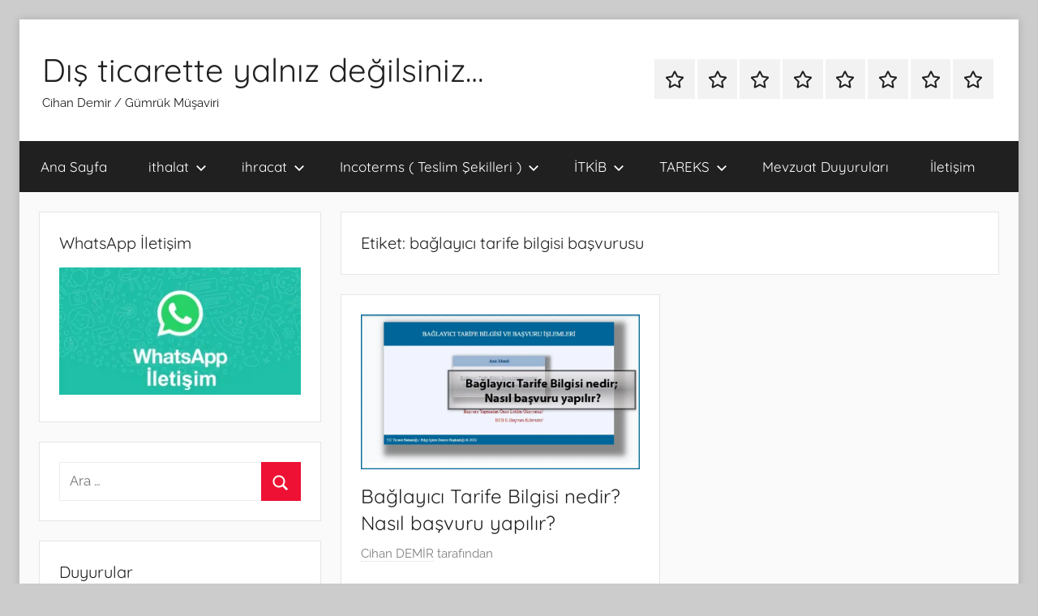

--- FILE ---
content_type: text/html
request_url: http://www.cihandemir.com/tag/baglayici-tarife-bilgisi-basvurusu/
body_size: 16441
content:
<!DOCTYPE html>
<html dir="ltr" lang="tr" prefix="og: https://ogp.me/ns#">
<head>
<meta charset="UTF-8">
<meta name="viewport" content="width=device-width, initial-scale=1">
<link rel="profile" href="http://gmpg.org/xfn/11">
<title>bağlayıcı tarife bilgisi başvurusu - Dış ticarette yalnız değilsiniz...</title>
<!-- All in One SEO 4.7.3 - aioseo.com -->
<meta name="robots" content="max-image-preview:large" />
<link rel="canonical" href="http://www.cihandemir.com/tag/baglayici-tarife-bilgisi-basvurusu/" />
<meta name="generator" content="All in One SEO (AIOSEO) 4.7.3" />
<script data-jetpack-boost="ignore" type="application/ld+json" class="aioseo-schema">
{"@context":"https:\/\/schema.org","@graph":[{"@type":"BreadcrumbList","@id":"http:\/\/www.cihandemir.com\/tag\/baglayici-tarife-bilgisi-basvurusu\/#breadcrumblist","itemListElement":[{"@type":"ListItem","@id":"http:\/\/www.cihandemir.com\/#listItem","position":1,"name":"Ev","item":"http:\/\/www.cihandemir.com\/","nextItem":"http:\/\/www.cihandemir.com\/tag\/baglayici-tarife-bilgisi-basvurusu\/#listItem"},{"@type":"ListItem","@id":"http:\/\/www.cihandemir.com\/tag\/baglayici-tarife-bilgisi-basvurusu\/#listItem","position":2,"name":"ba\u011flay\u0131c\u0131 tarife bilgisi ba\u015fvurusu","previousItem":"http:\/\/www.cihandemir.com\/#listItem"}]},{"@type":"CollectionPage","@id":"http:\/\/www.cihandemir.com\/tag\/baglayici-tarife-bilgisi-basvurusu\/#collectionpage","url":"http:\/\/www.cihandemir.com\/tag\/baglayici-tarife-bilgisi-basvurusu\/","name":"ba\u011flay\u0131c\u0131 tarife bilgisi ba\u015fvurusu - D\u0131\u015f ticarette yaln\u0131z de\u011filsiniz...","inLanguage":"tr-TR","isPartOf":{"@id":"http:\/\/www.cihandemir.com\/#website"},"breadcrumb":{"@id":"http:\/\/www.cihandemir.com\/tag\/baglayici-tarife-bilgisi-basvurusu\/#breadcrumblist"}},{"@type":"Organization","@id":"http:\/\/www.cihandemir.com\/#organization","name":"Cihan Demir","description":"Cihan Demir \/ G\u00fcmr\u00fck M\u00fc\u015faviri","url":"http:\/\/www.cihandemir.com\/","telephone":"+905377951724"},{"@type":"WebSite","@id":"http:\/\/www.cihandemir.com\/#website","url":"http:\/\/www.cihandemir.com\/","name":"D\u0131\u015f ticarette yaln\u0131z de\u011filsiniz...","description":"Cihan Demir \/ G\u00fcmr\u00fck M\u00fc\u015faviri","inLanguage":"tr-TR","publisher":{"@id":"http:\/\/www.cihandemir.com\/#organization"}}]}
</script>
<!-- All in One SEO -->
<link rel='dns-prefetch' href='//cdn.datatables.net' />
<link rel='dns-prefetch' href='//cdnjs.cloudflare.com' />
<link rel='dns-prefetch' href='//www.google.com' />
<link rel='dns-prefetch' href='//www.googletagmanager.com' />
<link rel='dns-prefetch' href='//stats.wp.com' />
<link rel='dns-prefetch' href='//i0.wp.com' />
<link rel='dns-prefetch' href='//c0.wp.com' />
<link rel='dns-prefetch' href='//pagead2.googlesyndication.com' />
<link rel="alternate" type="application/rss+xml" title="Dış ticarette yalnız değilsiniz... &raquo; akışı" href="http://www.cihandemir.com/feed/" />
<link rel="alternate" type="application/rss+xml" title="Dış ticarette yalnız değilsiniz... &raquo; yorum akışı" href="http://www.cihandemir.com/comments/feed/" />
<link rel="alternate" type="application/rss+xml" title="Dış ticarette yalnız değilsiniz... &raquo; bağlayıcı tarife bilgisi başvurusu etiket akışı" href="http://www.cihandemir.com/tag/baglayici-tarife-bilgisi-basvurusu/feed/" />
<!-- This site uses the Google Analytics by MonsterInsights plugin v9.1.1 - Using Analytics tracking - https://www.monsterinsights.com/ -->
<!-- / Google Analytics by MonsterInsights -->
<!-- cihandemir.com is managing ads with Advanced Ads 1.54.1 -->
<link rel='stylesheet' id='all-css-a332e6208c3fdbe75866760f62ecde76' href='http://www.cihandemir.com/_jb_static/??-eJx9UcuOwjAM/Js9bQjtAoUD4lucxC2BvBS7i8rXb1pgBULlZI/jGdsTeUlCx8AYWLYlktyqnapWCpbLZtvW21qbBuu6YFhjVW/MQhN9y0KzQbveIMlSkMYSS+WiPgtnVYY8SOLB4cLb8M94DEqu72wgyUf0eEUUHjq42oBiUiAJRMg34bme9zVOJD0aC+gKo0x5BsnBgFk47EAPLzvN0svbM/54yIhBs2hj9qKRL85MNtAs1UTdj/oCvcJsDOabl6lXzuo32mTHyArxF8Ld4zntHyNaZ5OK8SzMmJW/YXx2d6p+PC2jHrdLkZjExZoOuQQ+Cj72XgWwjuZ2fUickBPo8zTwno+9B7+vmnq33KxXm92XVvvqD1VD8jU=' type='text/css' media='all' />
<style id='wp-emoji-styles-inline-css'>
img.wp-smiley, img.emoji {
display: inline !important;
border: none !important;
box-shadow: none !important;
height: 1em !important;
width: 1em !important;
margin: 0 0.07em !important;
vertical-align: -0.1em !important;
background: none !important;
padding: 0 !important;
}
</style>
<style id='jetpack-sharing-buttons-style-inline-css'>
.jetpack-sharing-buttons__services-list{display:flex;flex-direction:row;flex-wrap:wrap;gap:0;list-style-type:none;margin:5px;padding:0}.jetpack-sharing-buttons__services-list.has-small-icon-size{font-size:12px}.jetpack-sharing-buttons__services-list.has-normal-icon-size{font-size:16px}.jetpack-sharing-buttons__services-list.has-large-icon-size{font-size:24px}.jetpack-sharing-buttons__services-list.has-huge-icon-size{font-size:36px}@media print{.jetpack-sharing-buttons__services-list{display:none!important}}.editor-styles-wrapper .wp-block-jetpack-sharing-buttons{gap:0;padding-inline-start:0}ul.jetpack-sharing-buttons__services-list.has-background{padding:1.25em 2.375em}
</style>
<style id='classic-theme-styles-inline-css'>
/*! This file is auto-generated */
.wp-block-button__link{color:#fff;background-color:#32373c;border-radius:9999px;box-shadow:none;text-decoration:none;padding:calc(.667em + 2px) calc(1.333em + 2px);font-size:1.125em}.wp-block-file__button{background:#32373c;color:#fff;text-decoration:none}
</style>
<style id='global-styles-inline-css'>
:root{--wp--preset--aspect-ratio--square: 1;--wp--preset--aspect-ratio--4-3: 4/3;--wp--preset--aspect-ratio--3-4: 3/4;--wp--preset--aspect-ratio--3-2: 3/2;--wp--preset--aspect-ratio--2-3: 2/3;--wp--preset--aspect-ratio--16-9: 16/9;--wp--preset--aspect-ratio--9-16: 9/16;--wp--preset--color--black: #000000;--wp--preset--color--cyan-bluish-gray: #abb8c3;--wp--preset--color--white: #ffffff;--wp--preset--color--pale-pink: #f78da7;--wp--preset--color--vivid-red: #cf2e2e;--wp--preset--color--luminous-vivid-orange: #ff6900;--wp--preset--color--luminous-vivid-amber: #fcb900;--wp--preset--color--light-green-cyan: #7bdcb5;--wp--preset--color--vivid-green-cyan: #00d084;--wp--preset--color--pale-cyan-blue: #8ed1fc;--wp--preset--color--vivid-cyan-blue: #0693e3;--wp--preset--color--vivid-purple: #9b51e0;--wp--preset--color--primary: #ee1133;--wp--preset--color--secondary: #d5001a;--wp--preset--color--tertiary: #bb0000;--wp--preset--color--accent: #1153ee;--wp--preset--color--highlight: #eedc11;--wp--preset--color--light-gray: #f2f2f2;--wp--preset--color--gray: #666666;--wp--preset--color--dark-gray: #202020;--wp--preset--gradient--vivid-cyan-blue-to-vivid-purple: linear-gradient(135deg,rgba(6,147,227,1) 0%,rgb(155,81,224) 100%);--wp--preset--gradient--light-green-cyan-to-vivid-green-cyan: linear-gradient(135deg,rgb(122,220,180) 0%,rgb(0,208,130) 100%);--wp--preset--gradient--luminous-vivid-amber-to-luminous-vivid-orange: linear-gradient(135deg,rgba(252,185,0,1) 0%,rgba(255,105,0,1) 100%);--wp--preset--gradient--luminous-vivid-orange-to-vivid-red: linear-gradient(135deg,rgba(255,105,0,1) 0%,rgb(207,46,46) 100%);--wp--preset--gradient--very-light-gray-to-cyan-bluish-gray: linear-gradient(135deg,rgb(238,238,238) 0%,rgb(169,184,195) 100%);--wp--preset--gradient--cool-to-warm-spectrum: linear-gradient(135deg,rgb(74,234,220) 0%,rgb(151,120,209) 20%,rgb(207,42,186) 40%,rgb(238,44,130) 60%,rgb(251,105,98) 80%,rgb(254,248,76) 100%);--wp--preset--gradient--blush-light-purple: linear-gradient(135deg,rgb(255,206,236) 0%,rgb(152,150,240) 100%);--wp--preset--gradient--blush-bordeaux: linear-gradient(135deg,rgb(254,205,165) 0%,rgb(254,45,45) 50%,rgb(107,0,62) 100%);--wp--preset--gradient--luminous-dusk: linear-gradient(135deg,rgb(255,203,112) 0%,rgb(199,81,192) 50%,rgb(65,88,208) 100%);--wp--preset--gradient--pale-ocean: linear-gradient(135deg,rgb(255,245,203) 0%,rgb(182,227,212) 50%,rgb(51,167,181) 100%);--wp--preset--gradient--electric-grass: linear-gradient(135deg,rgb(202,248,128) 0%,rgb(113,206,126) 100%);--wp--preset--gradient--midnight: linear-gradient(135deg,rgb(2,3,129) 0%,rgb(40,116,252) 100%);--wp--preset--font-size--small: 13px;--wp--preset--font-size--medium: 20px;--wp--preset--font-size--large: 36px;--wp--preset--font-size--x-large: 42px;--wp--preset--spacing--20: 0.44rem;--wp--preset--spacing--30: 0.67rem;--wp--preset--spacing--40: 1rem;--wp--preset--spacing--50: 1.5rem;--wp--preset--spacing--60: 2.25rem;--wp--preset--spacing--70: 3.38rem;--wp--preset--spacing--80: 5.06rem;--wp--preset--shadow--natural: 6px 6px 9px rgba(0, 0, 0, 0.2);--wp--preset--shadow--deep: 12px 12px 50px rgba(0, 0, 0, 0.4);--wp--preset--shadow--sharp: 6px 6px 0px rgba(0, 0, 0, 0.2);--wp--preset--shadow--outlined: 6px 6px 0px -3px rgba(255, 255, 255, 1), 6px 6px rgba(0, 0, 0, 1);--wp--preset--shadow--crisp: 6px 6px 0px rgba(0, 0, 0, 1);}:where(.is-layout-flex){gap: 0.5em;}:where(.is-layout-grid){gap: 0.5em;}body .is-layout-flex{display: flex;}.is-layout-flex{flex-wrap: wrap;align-items: center;}.is-layout-flex > :is(*, div){margin: 0;}body .is-layout-grid{display: grid;}.is-layout-grid > :is(*, div){margin: 0;}:where(.wp-block-columns.is-layout-flex){gap: 2em;}:where(.wp-block-columns.is-layout-grid){gap: 2em;}:where(.wp-block-post-template.is-layout-flex){gap: 1.25em;}:where(.wp-block-post-template.is-layout-grid){gap: 1.25em;}.has-black-color{color: var(--wp--preset--color--black) !important;}.has-cyan-bluish-gray-color{color: var(--wp--preset--color--cyan-bluish-gray) !important;}.has-white-color{color: var(--wp--preset--color--white) !important;}.has-pale-pink-color{color: var(--wp--preset--color--pale-pink) !important;}.has-vivid-red-color{color: var(--wp--preset--color--vivid-red) !important;}.has-luminous-vivid-orange-color{color: var(--wp--preset--color--luminous-vivid-orange) !important;}.has-luminous-vivid-amber-color{color: var(--wp--preset--color--luminous-vivid-amber) !important;}.has-light-green-cyan-color{color: var(--wp--preset--color--light-green-cyan) !important;}.has-vivid-green-cyan-color{color: var(--wp--preset--color--vivid-green-cyan) !important;}.has-pale-cyan-blue-color{color: var(--wp--preset--color--pale-cyan-blue) !important;}.has-vivid-cyan-blue-color{color: var(--wp--preset--color--vivid-cyan-blue) !important;}.has-vivid-purple-color{color: var(--wp--preset--color--vivid-purple) !important;}.has-black-background-color{background-color: var(--wp--preset--color--black) !important;}.has-cyan-bluish-gray-background-color{background-color: var(--wp--preset--color--cyan-bluish-gray) !important;}.has-white-background-color{background-color: var(--wp--preset--color--white) !important;}.has-pale-pink-background-color{background-color: var(--wp--preset--color--pale-pink) !important;}.has-vivid-red-background-color{background-color: var(--wp--preset--color--vivid-red) !important;}.has-luminous-vivid-orange-background-color{background-color: var(--wp--preset--color--luminous-vivid-orange) !important;}.has-luminous-vivid-amber-background-color{background-color: var(--wp--preset--color--luminous-vivid-amber) !important;}.has-light-green-cyan-background-color{background-color: var(--wp--preset--color--light-green-cyan) !important;}.has-vivid-green-cyan-background-color{background-color: var(--wp--preset--color--vivid-green-cyan) !important;}.has-pale-cyan-blue-background-color{background-color: var(--wp--preset--color--pale-cyan-blue) !important;}.has-vivid-cyan-blue-background-color{background-color: var(--wp--preset--color--vivid-cyan-blue) !important;}.has-vivid-purple-background-color{background-color: var(--wp--preset--color--vivid-purple) !important;}.has-black-border-color{border-color: var(--wp--preset--color--black) !important;}.has-cyan-bluish-gray-border-color{border-color: var(--wp--preset--color--cyan-bluish-gray) !important;}.has-white-border-color{border-color: var(--wp--preset--color--white) !important;}.has-pale-pink-border-color{border-color: var(--wp--preset--color--pale-pink) !important;}.has-vivid-red-border-color{border-color: var(--wp--preset--color--vivid-red) !important;}.has-luminous-vivid-orange-border-color{border-color: var(--wp--preset--color--luminous-vivid-orange) !important;}.has-luminous-vivid-amber-border-color{border-color: var(--wp--preset--color--luminous-vivid-amber) !important;}.has-light-green-cyan-border-color{border-color: var(--wp--preset--color--light-green-cyan) !important;}.has-vivid-green-cyan-border-color{border-color: var(--wp--preset--color--vivid-green-cyan) !important;}.has-pale-cyan-blue-border-color{border-color: var(--wp--preset--color--pale-cyan-blue) !important;}.has-vivid-cyan-blue-border-color{border-color: var(--wp--preset--color--vivid-cyan-blue) !important;}.has-vivid-purple-border-color{border-color: var(--wp--preset--color--vivid-purple) !important;}.has-vivid-cyan-blue-to-vivid-purple-gradient-background{background: var(--wp--preset--gradient--vivid-cyan-blue-to-vivid-purple) !important;}.has-light-green-cyan-to-vivid-green-cyan-gradient-background{background: var(--wp--preset--gradient--light-green-cyan-to-vivid-green-cyan) !important;}.has-luminous-vivid-amber-to-luminous-vivid-orange-gradient-background{background: var(--wp--preset--gradient--luminous-vivid-amber-to-luminous-vivid-orange) !important;}.has-luminous-vivid-orange-to-vivid-red-gradient-background{background: var(--wp--preset--gradient--luminous-vivid-orange-to-vivid-red) !important;}.has-very-light-gray-to-cyan-bluish-gray-gradient-background{background: var(--wp--preset--gradient--very-light-gray-to-cyan-bluish-gray) !important;}.has-cool-to-warm-spectrum-gradient-background{background: var(--wp--preset--gradient--cool-to-warm-spectrum) !important;}.has-blush-light-purple-gradient-background{background: var(--wp--preset--gradient--blush-light-purple) !important;}.has-blush-bordeaux-gradient-background{background: var(--wp--preset--gradient--blush-bordeaux) !important;}.has-luminous-dusk-gradient-background{background: var(--wp--preset--gradient--luminous-dusk) !important;}.has-pale-ocean-gradient-background{background: var(--wp--preset--gradient--pale-ocean) !important;}.has-electric-grass-gradient-background{background: var(--wp--preset--gradient--electric-grass) !important;}.has-midnight-gradient-background{background: var(--wp--preset--gradient--midnight) !important;}.has-small-font-size{font-size: var(--wp--preset--font-size--small) !important;}.has-medium-font-size{font-size: var(--wp--preset--font-size--medium) !important;}.has-large-font-size{font-size: var(--wp--preset--font-size--large) !important;}.has-x-large-font-size{font-size: var(--wp--preset--font-size--x-large) !important;}
:where(.wp-block-post-template.is-layout-flex){gap: 1.25em;}:where(.wp-block-post-template.is-layout-grid){gap: 1.25em;}
:where(.wp-block-columns.is-layout-flex){gap: 2em;}:where(.wp-block-columns.is-layout-grid){gap: 2em;}
:root :where(.wp-block-pullquote){font-size: 1.5em;line-height: 1.6;}
</style>
<link rel='stylesheet' id='jquery-datatables-css' href='https://cdn.datatables.net/1.10.20/css/jquery.dataTables.min.css?ver=6.6.1' media='all' />
<link rel='stylesheet' id='datatables-buttons-css' href='https://cdn.datatables.net/buttons/1.6.1/css/buttons.dataTables.min.css?ver=6.6.1' media='all' />
<link rel='stylesheet' id='datatables-select-css' href='https://cdn.datatables.net/select/1.3.1/css/select.dataTables.min.css?ver=6.6.1' media='all' />
<link rel='stylesheet' id='datatables-fixedheader-css' href='https://cdn.datatables.net/fixedheader/3.1.6/css/fixedHeader.dataTables.min.css?ver=6.6.1' media='all' />
<link rel='stylesheet' id='datatables-fixedcolumns-css' href='https://cdn.datatables.net/fixedcolumns/3.3.0/css/fixedColumns.dataTables.min.css?ver=6.6.1' media='all' />
<link rel='stylesheet' id='datatables-responsive-css' href='https://cdn.datatables.net/responsive/2.2.3/css/responsive.dataTables.min.css?ver=6.6.1' media='all' />
<!-- Site Kit tarafından eklenen Google etiketi (gtag.js) snippet&#039;i -->
<!-- Google Analytics snippet added by Site Kit -->
<!-- Site Kit tarafından eklenen Google etiketi (gtag.js) snippet&#039;ini sonlandırın -->
<link rel="https://api.w.org/" href="http://www.cihandemir.com/wp-json/" /><link rel="alternate" title="JSON" type="application/json" href="http://www.cihandemir.com/wp-json/wp/v2/tags/152" /><link rel="EditURI" type="application/rsd+xml" title="RSD" href="http://www.cihandemir.com/xmlrpc.php?rsd" />
<meta name="generator" content="WordPress 6.6.1" />
<meta name="generator" content="Site Kit by Google 1.137.0" />	<style>img#wpstats{display:none}</style>
<!-- Site Kit tarafından eklenen Google AdSense meta etiketleri -->
<meta name="google-adsense-platform-account" content="ca-host-pub-2644536267352236">
<meta name="google-adsense-platform-domain" content="sitekit.withgoogle.com">
<!-- Site Kit tarafından eklenen Google AdSense meta etiketlerine son verin -->
<meta name="generator" content="Elementor 3.24.7; features: e_font_icon_svg, additional_custom_breakpoints; settings: css_print_method-external, google_font-enabled, font_display-auto">
<style type="text/css">.recentcomments a{display:inline !important;padding:0 !important;margin:0 !important;}</style>			<style>
.e-con.e-parent:nth-of-type(n+4):not(.e-lazyloaded):not(.e-no-lazyload),
.e-con.e-parent:nth-of-type(n+4):not(.e-lazyloaded):not(.e-no-lazyload) * {
background-image: none !important;
}
@media screen and (max-height: 1024px) {
.e-con.e-parent:nth-of-type(n+3):not(.e-lazyloaded):not(.e-no-lazyload),
.e-con.e-parent:nth-of-type(n+3):not(.e-lazyloaded):not(.e-no-lazyload) * {
background-image: none !important;
}
}
@media screen and (max-height: 640px) {
.e-con.e-parent:nth-of-type(n+2):not(.e-lazyloaded):not(.e-no-lazyload),
.e-con.e-parent:nth-of-type(n+2):not(.e-lazyloaded):not(.e-no-lazyload) * {
background-image: none !important;
}
}
</style>
<!-- Google AdSense snippet added by Site Kit -->
<!-- End Google AdSense snippet added by Site Kit -->
<link rel="icon" href="https://i0.wp.com/www.cihandemir.com/wp-content/uploads/2020/05/cropped-cd.png?fit=32%2C32" sizes="32x32" />
<link rel="icon" href="https://i0.wp.com/www.cihandemir.com/wp-content/uploads/2020/05/cropped-cd.png?fit=192%2C192" sizes="192x192" />
<link rel="apple-touch-icon" href="https://i0.wp.com/www.cihandemir.com/wp-content/uploads/2020/05/cropped-cd.png?fit=180%2C180" />
<meta name="msapplication-TileImage" content="https://i0.wp.com/www.cihandemir.com/wp-content/uploads/2020/05/cropped-cd.png?fit=270%2C270" />
<style id="kirki-inline-styles"></style></head>
<body class="nb-3-3-5 nimble-no-local-data-skp__tax_post_tag_152 nimble-no-group-site-tmpl-skp__all_post_tag archive tag tag-baglayici-tarife-bilgisi-basvurusu tag-152 wp-embed-responsive sek-hide-rc-badge boxed-theme-layout sidebar-left blog-grid-layout date-hidden hfeed elementor-default elementor-kit-344 aa-prefix-cihan-">
<div id="page" class="site">
<a class="skip-link screen-reader-text" href="#content">İçeriğe atla</a>
<header id="masthead" class="site-header clearfix" role="banner">
<div class="header-main container clearfix">
<div id="logo" class="site-branding clearfix">
<p class="site-title"><a href="http://www.cihandemir.com/" rel="home">Dış ticarette yalnız değilsiniz&#8230;</a></p>
<p class="site-description">Cihan Demir / Gümrük Müşaviri</p>
</div><!-- .site-branding -->
<div id="header-social-icons" class="header-social-menu donovan-social-menu clearfix">
<ul id="menu-ana-menu" class="social-icons-menu"><li id="menu-item-109" class="menu-item menu-item-type-custom menu-item-object-custom menu-item-home menu-item-109"><a href="http://www.cihandemir.com/"><span class="screen-reader-text">Ana Sayfa</span><svg class="icon icon-star" aria-hidden="true" role="img"> <use xlink:href="http://www.cihandemir.com/wp-content/themes/donovan/assets/icons/social-icons.svg?ver=20240124#icon-star"></use> </svg></a></li>
<li id="menu-item-104" class="menu-item menu-item-type-taxonomy menu-item-object-category menu-item-104"><a href="http://www.cihandemir.com/category/ithalat/"><span class="screen-reader-text">ithalat</span><svg class="icon icon-star" aria-hidden="true" role="img"> <use xlink:href="http://www.cihandemir.com/wp-content/themes/donovan/assets/icons/social-icons.svg?ver=20240124#icon-star"></use> </svg></a></li>
<li id="menu-item-105" class="menu-item menu-item-type-taxonomy menu-item-object-category menu-item-105"><a href="http://www.cihandemir.com/category/ihracat/"><span class="screen-reader-text">ihracat</span><svg class="icon icon-star" aria-hidden="true" role="img"> <use xlink:href="http://www.cihandemir.com/wp-content/themes/donovan/assets/icons/social-icons.svg?ver=20240124#icon-star"></use> </svg></a></li>
<li id="menu-item-449" class="menu-item menu-item-type-taxonomy menu-item-object-category menu-item-449"><a href="http://www.cihandemir.com/category/incoterms/"><span class="screen-reader-text">Incoterms ( Teslim Şekilleri )</span><svg class="icon icon-star" aria-hidden="true" role="img"> <use xlink:href="http://www.cihandemir.com/wp-content/themes/donovan/assets/icons/social-icons.svg?ver=20240124#icon-star"></use> </svg></a></li>
<li id="menu-item-106" class="menu-item menu-item-type-taxonomy menu-item-object-category menu-item-106"><a href="http://www.cihandemir.com/category/itkib/"><span class="screen-reader-text">İTKİB</span><svg class="icon icon-star" aria-hidden="true" role="img"> <use xlink:href="http://www.cihandemir.com/wp-content/themes/donovan/assets/icons/social-icons.svg?ver=20240124#icon-star"></use> </svg></a></li>
<li id="menu-item-108" class="menu-item menu-item-type-taxonomy menu-item-object-category menu-item-108"><a href="http://www.cihandemir.com/category/tareks/"><span class="screen-reader-text">TAREKS</span><svg class="icon icon-star" aria-hidden="true" role="img"> <use xlink:href="http://www.cihandemir.com/wp-content/themes/donovan/assets/icons/social-icons.svg?ver=20240124#icon-star"></use> </svg></a></li>
<li id="menu-item-333" class="menu-item menu-item-type-taxonomy menu-item-object-category menu-item-333"><a href="http://www.cihandemir.com/category/gumruk-mevzuati-duyurulari/"><span class="screen-reader-text">Mevzuat Duyuruları</span><svg class="icon icon-star" aria-hidden="true" role="img"> <use xlink:href="http://www.cihandemir.com/wp-content/themes/donovan/assets/icons/social-icons.svg?ver=20240124#icon-star"></use> </svg></a></li>
<li id="menu-item-121" class="menu-item menu-item-type-post_type menu-item-object-page menu-item-121"><a href="http://www.cihandemir.com/iletisim/"><span class="screen-reader-text">İletişim</span><svg class="icon icon-star" aria-hidden="true" role="img"> <use xlink:href="http://www.cihandemir.com/wp-content/themes/donovan/assets/icons/social-icons.svg?ver=20240124#icon-star"></use> </svg></a></li>
</ul>
</div>
</div><!-- .header-main -->
<div id="main-navigation-wrap" class="primary-navigation-wrap">
<div id="main-navigation-container" class="primary-navigation-container container">
<button class="primary-menu-toggle menu-toggle" aria-controls="primary-menu" aria-expanded="false" >
<svg class="icon icon-menu" aria-hidden="true" role="img"> <use xlink:href="http://www.cihandemir.com/wp-content/themes/donovan/assets/icons/genericons-neue.svg#menu"></use> </svg><svg class="icon icon-close" aria-hidden="true" role="img"> <use xlink:href="http://www.cihandemir.com/wp-content/themes/donovan/assets/icons/genericons-neue.svg#close"></use> </svg>				<span class="menu-toggle-text">Menü</span>
</button>
<div class="primary-navigation">
<nav id="site-navigation" class="main-navigation" role="navigation"  aria-label="Primary Menu">
<ul id="primary-menu" class="menu"><li class="menu-item menu-item-type-custom menu-item-object-custom menu-item-home menu-item-109"><a href="http://www.cihandemir.com/">Ana Sayfa</a></li>
<li class="menu-item menu-item-type-taxonomy menu-item-object-category menu-item-has-children menu-item-104"><a href="http://www.cihandemir.com/category/ithalat/">ithalat<svg class="icon icon-expand" aria-hidden="true" role="img"> <use xlink:href="http://www.cihandemir.com/wp-content/themes/donovan/assets/icons/genericons-neue.svg#expand"></use> </svg></a>
<ul class="sub-menu">
<li id="menu-item-172" class="menu-item menu-item-type-post_type menu-item-object-post menu-item-172"><a href="http://www.cihandemir.com/ithalat-nedir/">İthalat nedir?</a></li>
<li id="menu-item-173" class="menu-item menu-item-type-post_type menu-item-object-post menu-item-173"><a href="http://www.cihandemir.com/ilk-ithalat/">Sıfırdan ithalat</a></li>
<li id="menu-item-162" class="menu-item menu-item-type-post_type menu-item-object-post menu-item-162"><a href="http://www.cihandemir.com/yys-nedir/">YYS NEDİR?</a></li>
<li id="menu-item-312" class="menu-item menu-item-type-post_type menu-item-object-post menu-item-312"><a href="http://www.cihandemir.com/oksb-nedir/">OKSB Nedir?</a></li>
<li id="menu-item-163" class="menu-item menu-item-type-post_type menu-item-object-post menu-item-163"><a href="http://www.cihandemir.com/gumrukte-esya-devri/">Gümrükte Eşya Devri</a></li>
<li id="menu-item-164" class="menu-item menu-item-type-post_type menu-item-object-post menu-item-164"><a href="http://www.cihandemir.com/zuccaciye-ithalati/">Züccaciye İthalatı</a></li>
<li id="menu-item-7762" class="menu-item menu-item-type-post_type menu-item-object-post menu-item-7762"><a href="http://www.cihandemir.com/yurtdisindan-alisveris-limiti/">Yurtdışı alışverişinde vergilendirme</a></li>
<li id="menu-item-7758" class="menu-item menu-item-type-post_type menu-item-object-post menu-item-7758"><a href="http://www.cihandemir.com/yurtdisindan-siparis-vermek/">Yurtdışından sipariş vermek</a></li>
<li id="menu-item-165" class="menu-item menu-item-type-post_type menu-item-object-post menu-item-165"><a href="http://www.cihandemir.com/otomotiv-yedek-parcasi-ithalati/">Otomotiv yedek parçası ithalatı</a></li>
<li id="menu-item-301" class="menu-item menu-item-type-post_type menu-item-object-post menu-item-301"><a href="http://www.cihandemir.com/dahilde-isleme-izin-basvurusu/">Dahilde işleme izin başvurusu</a></li>
</ul>
</li>
<li class="menu-item menu-item-type-taxonomy menu-item-object-category menu-item-has-children menu-item-105"><a href="http://www.cihandemir.com/category/ihracat/">ihracat<svg class="icon icon-expand" aria-hidden="true" role="img"> <use xlink:href="http://www.cihandemir.com/wp-content/themes/donovan/assets/icons/genericons-neue.svg#expand"></use> </svg></a>
<ul class="sub-menu">
<li id="menu-item-171" class="menu-item menu-item-type-post_type menu-item-object-post menu-item-171"><a href="http://www.cihandemir.com/sifirdan-ihracat/">Sıfırdan ihracat</a></li>
<li id="menu-item-7761" class="menu-item menu-item-type-post_type menu-item-object-post menu-item-7761"><a href="http://www.cihandemir.com/ihracat-islemlerinde-dikkat-edilmesi-gereken-hususlar/">İhracat İşlemlerinde Dikkat Edilmesi Gereken Hususlar</a></li>
<li id="menu-item-174" class="menu-item menu-item-type-post_type menu-item-object-page menu-item-174"><a href="http://www.cihandemir.com/dolasim-belgeleri/">Dolaşım belgeleri</a></li>
<li id="menu-item-170" class="menu-item menu-item-type-post_type menu-item-object-post menu-item-170"><a href="http://www.cihandemir.com/e-fatura-duzenlerken-nelere-dikkat-edilmeli/">E-fatura</a></li>
<li id="menu-item-7760" class="menu-item menu-item-type-post_type menu-item-object-post menu-item-7760"><a href="http://www.cihandemir.com/rusya-ihracat-ve-transit-ticaret-cozumleri/">Rusya İhracat Ve Transit Ticaret Çözümleri</a></li>
</ul>
</li>
<li class="menu-item menu-item-type-taxonomy menu-item-object-category menu-item-has-children menu-item-449"><a href="http://www.cihandemir.com/category/incoterms/">Incoterms ( Teslim Şekilleri )<svg class="icon icon-expand" aria-hidden="true" role="img"> <use xlink:href="http://www.cihandemir.com/wp-content/themes/donovan/assets/icons/genericons-neue.svg#expand"></use> </svg></a>
<ul class="sub-menu">
<li id="menu-item-454" class="menu-item menu-item-type-post_type menu-item-object-post menu-item-454"><a href="http://www.cihandemir.com/exw-teslim-sekli-nedir/">EXW (Ex Works)</a></li>
<li id="menu-item-455" class="menu-item menu-item-type-post_type menu-item-object-post menu-item-455"><a href="http://www.cihandemir.com/fas-teslim-sekli-nedir/">FAS (Free Alongside Ship)</a></li>
<li id="menu-item-456" class="menu-item menu-item-type-post_type menu-item-object-post menu-item-456"><a href="http://www.cihandemir.com/fca-teslim-sekli-nedir/">FCA (Free Carrier)</a></li>
<li id="menu-item-457" class="menu-item menu-item-type-post_type menu-item-object-post menu-item-457"><a href="http://www.cihandemir.com/fob-teslim-sekli-nedir/">FOB (Free on Board)</a></li>
<li id="menu-item-452" class="menu-item menu-item-type-post_type menu-item-object-post menu-item-452"><a href="http://www.cihandemir.com/cpt-teslim-sekli-nedir/">CPT (Carriage Paid To)</a></li>
<li id="menu-item-462" class="menu-item menu-item-type-post_type menu-item-object-post menu-item-462"><a href="http://www.cihandemir.com/cip-teslim-sekli-nedir/">CIP (Carriage and Insurance Paid To)</a></li>
<li id="menu-item-453" class="menu-item menu-item-type-post_type menu-item-object-post menu-item-453"><a href="http://www.cihandemir.com/cfr-teslim-sekli-nedir/">CFR (Cost and Freight)</a></li>
<li id="menu-item-461" class="menu-item menu-item-type-post_type menu-item-object-post menu-item-461"><a href="http://www.cihandemir.com/cif-teslim-sekli-nedir/">CIF (Cost, Insurance, and Freight)</a></li>
<li id="menu-item-471" class="menu-item menu-item-type-post_type menu-item-object-post menu-item-471"><a href="http://www.cihandemir.com/dap-teslim-sekli/">DAP (Delivered at Place)</a></li>
<li id="menu-item-469" class="menu-item menu-item-type-post_type menu-item-object-post menu-item-469"><a href="http://www.cihandemir.com/ddp-teslim-sekli-nedir/">DDP (Delivered Duty Paid)</a></li>
<li id="menu-item-470" class="menu-item menu-item-type-post_type menu-item-object-post menu-item-470"><a href="http://www.cihandemir.com/dpu-teslim-sekli/">DPU (Delivered at Place Unloaded)</a></li>
<li id="menu-item-474" class="menu-item menu-item-type-post_type menu-item-object-post menu-item-474"><a href="http://www.cihandemir.com/fob-ile-exw-arasindaki-fark-nedir/">FOB ile EXW arasındaki fark nedir?</a></li>
</ul>
</li>
<li class="menu-item menu-item-type-taxonomy menu-item-object-category menu-item-has-children menu-item-106"><a href="http://www.cihandemir.com/category/itkib/">İTKİB<svg class="icon icon-expand" aria-hidden="true" role="img"> <use xlink:href="http://www.cihandemir.com/wp-content/themes/donovan/assets/icons/genericons-neue.svg#expand"></use> </svg></a>
<ul class="sub-menu">
<li id="menu-item-167" class="menu-item menu-item-type-post_type menu-item-object-post menu-item-167"><a href="http://www.cihandemir.com/itkib-sicil-karti-tanimlama/">İTKİB Sicil kartı tanımlama</a></li>
<li id="menu-item-168" class="menu-item menu-item-type-post_type menu-item-object-post menu-item-168"><a href="http://www.cihandemir.com/kayit-belgesi-basvurusu/">Kayıt Belgesi Başvurusu</a></li>
<li id="menu-item-169" class="menu-item menu-item-type-post_type menu-item-object-post menu-item-169"><a href="http://www.cihandemir.com/ekoteks-azo-kontrolunde-olumsuz-cikan-yuklemeye-iliskin-islem-sureci/">EKOTEKS AZO kontrolünde olumsuz çıkan yüklemeye ilişkin işlem süreci</a></li>
</ul>
</li>
<li class="menu-item menu-item-type-taxonomy menu-item-object-category menu-item-has-children menu-item-108"><a href="http://www.cihandemir.com/category/tareks/">TAREKS<svg class="icon icon-expand" aria-hidden="true" role="img"> <use xlink:href="http://www.cihandemir.com/wp-content/themes/donovan/assets/icons/genericons-neue.svg#expand"></use> </svg></a>
<ul class="sub-menu">
<li id="menu-item-166" class="menu-item menu-item-type-post_type menu-item-object-post menu-item-166"><a href="http://www.cihandemir.com/tareks-yetkilendirme-islemleri/">TAREKS yetkilendirme işlemleri</a></li>
</ul>
</li>
<li class="menu-item menu-item-type-taxonomy menu-item-object-category menu-item-333"><a href="http://www.cihandemir.com/category/gumruk-mevzuati-duyurulari/">Mevzuat Duyuruları</a></li>
<li class="menu-item menu-item-type-post_type menu-item-object-page menu-item-121"><a href="http://www.cihandemir.com/iletisim/">İletişim</a></li>
</ul>				</nav><!-- #site-navigation -->
</div><!-- .primary-navigation -->
</div>
</div>
</header><!-- #masthead -->
<div id="content" class="site-content container">
<div id="primary" class="content-archive content-area">
<main id="main" class="site-main" role="main">
<header class="archive-header">
<h1 class="archive-title">Etiket: <span>bağlayıcı tarife bilgisi başvurusu</span></h1>				
</header><!-- .archive-header -->
<div id="post-wrapper" class="post-wrapper">
<article id="post-407" class="post-407 post type-post status-publish format-standard has-post-thumbnail hentry category-ithalat tag-baglayici-tarife tag-baglayici-tarife-bilgisi-basvurusu tag-btb tag-btb-basvuru-yetkisi tag-btb-basvurusu tag-btb-basvurusu-nasil-yapilir tag-btb-dilekcesi tag-btb-taahhutnamesi tag-cihan-demir tag-gtip tag-gumruk-musaviri tag-yetki">
<div class="post-image">
<a class="wp-post-image-link" href="http://www.cihandemir.com/baglayici-tarife-bilgisi-nedir-nasil-basvuru-yapilir/" rel="bookmark">
<img fetchpriority="high" width="800" height="445" src="https://i0.wp.com/www.cihandemir.com/wp-content/uploads/2022/10/btb.jpg?resize=800%2C445" class="attachment-post-thumbnail size-post-thumbnail no-lazy wp-post-image" alt="Bağlayıcı Tarife Bilgisi nedir;" decoding="async" srcset="https://i0.wp.com/www.cihandemir.com/wp-content/uploads/2022/10/btb.jpg?w=800 800w, https://i0.wp.com/www.cihandemir.com/wp-content/uploads/2022/10/btb.jpg?resize=300%2C167 300w, https://i0.wp.com/www.cihandemir.com/wp-content/uploads/2022/10/btb.jpg?resize=768%2C427 768w" sizes="(max-width: 800px) 100vw, 800px" />				</a>
</div>
<div class="post-content">
<header class="entry-header">
<h2 class="entry-title"><a href="http://www.cihandemir.com/baglayici-tarife-bilgisi-nedir-nasil-basvuru-yapilir/" rel="bookmark">Bağlayıcı Tarife Bilgisi nedir? Nasıl başvuru yapılır?</a></h2>
<div class="entry-meta post-details"><span class="posted-on meta-date"><a href="http://www.cihandemir.com/baglayici-tarife-bilgisi-nedir-nasil-basvuru-yapilir/" rel="bookmark"><time class="entry-date published" datetime="2022-10-16T15:52:14+03:00">16 Ekim 2022</time><time class="updated" datetime="2023-09-26T17:30:19+03:00">26 Eylül 2023</time></a> tarihinde gönderilmiş</span><span class="posted-by meta-author"> <span class="author vcard"><a class="url fn n" href="http://www.cihandemir.com/author/gmcihandemir/" title="Cihan DEMİR tarafından yazılmış tüm yazıları görüntüle" rel="author">Cihan DEMİR</a></span> tarafından</span></div>
</header><!-- .entry-header -->
<div class="entry-content entry-excerpt clearfix">
<p>Bağlayıcı Tarife Bilgisi nedir; Nasıl başvuru yapılır? İthalat sürecinin olmazsa olmaz en önemli unsuru ithalata konu olacak eşyaya ait Gümrük</p>
<a href="http://www.cihandemir.com/baglayici-tarife-bilgisi-nedir-nasil-basvuru-yapilir/" class="more-link">Okumaya devam et</a>
</div><!-- .entry-content -->
</div>
<footer class="entry-footer post-details">
<div class="entry-categories"> <svg class="icon icon-category" aria-hidden="true" role="img"> <use xlink:href="http://www.cihandemir.com/wp-content/themes/donovan/assets/icons/genericons-neue.svg#category"></use> </svg><a href="http://www.cihandemir.com/category/ithalat/" rel="category tag">ithalat</a></div>
<div class="entry-comments">
<svg class="icon icon-mail" aria-hidden="true" role="img"> <use xlink:href="http://www.cihandemir.com/wp-content/themes/donovan/assets/icons/genericons-neue.svg#mail"></use> </svg><a href="http://www.cihandemir.com/baglayici-tarife-bilgisi-nedir-nasil-basvuru-yapilir/#respond">Yorum yapın</a>
</div>
</footer><!-- .entry-footer -->
</article>
</div>
</main><!-- #main -->
</div><!-- #primary -->
<section id="secondary" class="sidebar widget-area clearfix" role="complementary">
<section id="media_image-2" class="widget widget_media_image"><h4 class="widget-title">WhatsApp İletişim</h4><a href="https://api.whatsapp.com/send?phone=905377951724"><img width="300" height="158" src="https://i0.wp.com/www.cihandemir.com/wp-content/uploads/2020/05/whatsapp-ileti%C5%9Fim.jpg?fit=300%2C158" class="image wp-image-122  attachment-medium size-medium no-lazy" alt="WhatsApp iletişim" style="max-width: 100%; height: auto;" title="WhatsApp İletişim" decoding="async" /></a></section><section id="search-2" class="widget widget_search">
<form role="search" method="get" class="search-form" action="http://www.cihandemir.com/">
<label>
<span class="screen-reader-text">Arama:</span>
<input type="search" class="search-field"
placeholder="Ara &hellip;"
value="" name="s"
title="Arama:" />
</label>
<button type="submit" class="search-submit">
<svg class="icon icon-search" aria-hidden="true" role="img"> <use xlink:href="http://www.cihandemir.com/wp-content/themes/donovan/assets/icons/genericons-neue.svg#search"></use> </svg>		<span class="screen-reader-text">Ara</span>
</button>
</form>
</section><section id="recent-posts-widget-with-thumbnails-2" class="widget recent-posts-widget-with-thumbnails">
<div id="rpwwt-recent-posts-widget-with-thumbnails-2" class="rpwwt-widget">
<h4 class="widget-title">Duyurular</h4>
<ul>
<li><a href="http://www.cihandemir.com/ihracat-genelgesinde-degisiklik/"><span class="rpwwt-post-title">İhracat Genelgesinde Değişiklik</span></a></li>
<li><a href="http://www.cihandemir.com/paslanmaz-celikten-mamul-suzgec/"><span class="rpwwt-post-title">PASLANMAZ ÇELİKTEN MAMUL SÜZGEÇ</span></a></li>
<li><a href="http://www.cihandemir.com/ihracat-bedellerinin-yurda-getirilmesi/"><span class="rpwwt-post-title">İhracat Bedellerinin Yurda Getirilmesi</span></a></li>
<li><a href="http://www.cihandemir.com/pan-avrupa-akdeniz-tercihli-mense-kurallarina-dair-bolgesel-konvansiyon-kapsami-ticarette-esyanin-tercihli-menseinin-tespiti-hakkinda-yonetmelikte-degisiklik-yapilmasina-dair-yonetmelik/"><span class="rpwwt-post-title">PAN AVRUPA AKDENİZ tercihli menşe kurallarına değişiklik</span></a></li>
<li><a href="http://www.cihandemir.com/ihraci-kayda-bagli-mallara-iliskin-teblig-teblig-no-ihracat-2006-7de-degisiklik-yapilmasina-dair-teblig-ihracat-2021-9/"><span class="rpwwt-post-title">İhracı Kayda Bağlı Mallara İlişkin Tebliğ (Tebliğ No: İhracat 2006/7)’De Değişiklik Yapılmasına Dair Tebliğ (İhracat 2021/9)</span></a></li>
</ul>
</div><!-- .rpwwt-widget -->
</section>
<section id="recent-posts-2" class="widget widget_recent_entries">
<h4 class="widget-title">Son Yazılar</h4>
<ul>
<li>
<a href="http://www.cihandemir.com/ihracat-genelgesinde-degisiklik/">İhracat Genelgesinde Değişiklik</a>
</li>
<li>
<a href="http://www.cihandemir.com/paslanmaz-celikten-mamul-suzgec/">PASLANMAZ ÇELİKTEN MAMUL SÜZGEÇ</a>
</li>
<li>
<a href="http://www.cihandemir.com/yurtdisindan-siparis-vermek/">Yurtdışından sipariş vermek</a>
</li>
<li>
<a href="http://www.cihandemir.com/powerbank-ithalati-nasil-yapilir/">Powerbank İthalatı</a>
</li>
<li>
<a href="http://www.cihandemir.com/elektrikli-kucuk-ev-esyasi-ithalati-nasil-yapilir/">Elektrikli küçük ev eşyası İthalatı</a>
</li>
</ul>
</section><section class="widget cihan-widget">
<!-- dikey -->
<ins class="adsbygoogle"
style="display:block"
data-ad-client="ca-pub-0702344138116973"
data-ad-slot="5347582292"
data-ad-format="auto"
data-full-width-responsive="true"></ins>
</section><section id="recent-comments-2" class="widget widget_recent_comments"><h4 class="widget-title">Son yorumlar</h4><ul id="recentcomments"><li class="recentcomments"><a href="http://www.cihandemir.com/yurtdisindan-siparis-vermek/#comment-331">Yurtdışından sipariş vermek</a> için <span class="comment-author-link"><a href="http://cihandemir.com" class="url" rel="ugc external nofollow">Cihan DEMİR</a></span></li><li class="recentcomments"><a href="http://www.cihandemir.com/yurtdisindan-siparis-vermek/#comment-313">Yurtdışından sipariş vermek</a> için <span class="comment-author-link">Yelda Ras</span></li><li class="recentcomments"><a href="http://www.cihandemir.com/yurtdisindan-siparis-vermek/#comment-312">Yurtdışından sipariş vermek</a> için <span class="comment-author-link">Yelda Ras</span></li><li class="recentcomments"><a href="http://www.cihandemir.com/yurtdisindan-siparis-vermek/#comment-267">Yurtdışından sipariş vermek</a> için <span class="comment-author-link"><a href="http://cihandemir.com" class="url" rel="ugc external nofollow">Cihan DEMİR</a></span></li><li class="recentcomments"><a href="http://www.cihandemir.com/yurtdisindan-siparis-vermek/#comment-257">Yurtdışından sipariş vermek</a> için <span class="comment-author-link">Ahmet</span></li></ul></section><section id="categories-2" class="widget widget_categories"><h4 class="widget-title">Kategoriler</h4>
<ul>
<li class="cat-item cat-item-95"><a href="http://www.cihandemir.com/category/gumruk-mevzuati-duyurulari/">Duyurular</a>
</li>
<li class="cat-item cat-item-1"><a href="http://www.cihandemir.com/category/genel/">Genel</a>
</li>
<li class="cat-item cat-item-3"><a href="http://www.cihandemir.com/category/ihracat/">ihracat</a>
</li>
<li class="cat-item cat-item-153"><a href="http://www.cihandemir.com/category/incoterms/">Incoterms ( Teslim Şekilleri )</a>
</li>
<li class="cat-item cat-item-2"><a href="http://www.cihandemir.com/category/ithalat/">ithalat</a>
</li>
<li class="cat-item cat-item-4"><a href="http://www.cihandemir.com/category/itkib/">İTKİB</a>
</li>
<li class="cat-item cat-item-5"><a href="http://www.cihandemir.com/category/tareks/">TAREKS</a>
</li>
</ul>
</section><section class="widget cihan-widget">
<!-- cihandemir-2 dikey -->
<ins class="adsbygoogle"
style="display:block"
data-ad-client="ca-pub-0702344138116973"
data-ad-slot="2729161699"
data-ad-format="auto"
data-full-width-responsive="true"></ins>
</section><section id="tag_cloud-3" class="widget widget_tag_cloud"><h4 class="widget-title">Etiketler</h4><div class="tagcloud"><a href="http://www.cihandemir.com/tag/alisveris/" class="tag-cloud-link tag-link-251 tag-link-position-1" style="font-size: 10.8pt;" aria-label="alışveriş (2 öge)">alışveriş</a>
<a href="http://www.cihandemir.com/tag/amortisor/" class="tag-cloud-link tag-link-50 tag-link-position-2" style="font-size: 10.8pt;" aria-label="amortisör (2 öge)">amortisör</a>
<a href="http://www.cihandemir.com/tag/basvuru/" class="tag-cloud-link tag-link-25 tag-link-position-3" style="font-size: 10.8pt;" aria-label="başvuru (2 öge)">başvuru</a>
<a href="http://www.cihandemir.com/tag/brut-kilo/" class="tag-cloud-link tag-link-15 tag-link-position-4" style="font-size: 8pt;" aria-label="brüt kilo (1 öge)">brüt kilo</a>
<a href="http://www.cihandemir.com/tag/cihan-demir/" class="tag-cloud-link tag-link-81 tag-link-position-5" style="font-size: 22pt;" aria-label="cihan demir (15 öge)">cihan demir</a>
<a href="http://www.cihandemir.com/tag/devir/" class="tag-cloud-link tag-link-32 tag-link-position-6" style="font-size: 8pt;" aria-label="devir (1 öge)">devir</a>
<a href="http://www.cihandemir.com/tag/dilekce/" class="tag-cloud-link tag-link-30 tag-link-position-7" style="font-size: 8pt;" aria-label="dilekçe (1 öge)">dilekçe</a>
<a href="http://www.cihandemir.com/tag/dis-ticaret/" class="tag-cloud-link tag-link-13 tag-link-position-8" style="font-size: 10.8pt;" aria-label="dış ticaret (2 öge)">dış ticaret</a>
<a href="http://www.cihandemir.com/tag/e-fatura/" class="tag-cloud-link tag-link-7 tag-link-position-9" style="font-size: 8pt;" aria-label="e-fatura (1 öge)">e-fatura</a>
<a href="http://www.cihandemir.com/tag/elyaf/" class="tag-cloud-link tag-link-57 tag-link-position-10" style="font-size: 10.8pt;" aria-label="elyaf (2 öge)">elyaf</a>
<a href="http://www.cihandemir.com/tag/fatura/" class="tag-cloud-link tag-link-11 tag-link-position-11" style="font-size: 10.8pt;" aria-label="fatura (2 öge)">fatura</a>
<a href="http://www.cihandemir.com/tag/firma-tanimlamasi/" class="tag-cloud-link tag-link-27 tag-link-position-12" style="font-size: 8pt;" aria-label="firma tanımlaması (1 öge)">firma tanımlaması</a>
<a href="http://www.cihandemir.com/tag/gtip/" class="tag-cloud-link tag-link-14 tag-link-position-13" style="font-size: 15.466666666667pt;" aria-label="gtip (5 öge)">gtip</a>
<a href="http://www.cihandemir.com/tag/gumruk/" class="tag-cloud-link tag-link-8 tag-link-position-14" style="font-size: 18.888888888889pt;" aria-label="gümrük (9 öge)">gümrük</a>
<a href="http://www.cihandemir.com/tag/gumruk-musaviri/" class="tag-cloud-link tag-link-72 tag-link-position-15" style="font-size: 15.466666666667pt;" aria-label="gümrük müşaviri (5 öge)">gümrük müşaviri</a>
<a href="http://www.cihandemir.com/tag/gumruk-musaviri-cihan-demir/" class="tag-cloud-link tag-link-82 tag-link-position-16" style="font-size: 14.222222222222pt;" aria-label="gümrük müşaviri cihan demir (4 öge)">gümrük müşaviri cihan demir</a>
<a href="http://www.cihandemir.com/tag/ihracat/" class="tag-cloud-link tag-link-9 tag-link-position-17" style="font-size: 19.511111111111pt;" aria-label="ihracat (10 öge)">ihracat</a>
<a href="http://www.cihandemir.com/tag/incoterms/" class="tag-cloud-link tag-link-206 tag-link-position-18" style="font-size: 14.222222222222pt;" aria-label="incoterms (4 öge)">incoterms</a>
<a href="http://www.cihandemir.com/tag/invoice/" class="tag-cloud-link tag-link-16 tag-link-position-19" style="font-size: 8pt;" aria-label="invoice (1 öge)">invoice</a>
<a href="http://www.cihandemir.com/tag/ithalat/" class="tag-cloud-link tag-link-10 tag-link-position-20" style="font-size: 20.6pt;" aria-label="ithalat (12 öge)">ithalat</a>
<a href="http://www.cihandemir.com/tag/itkib/" class="tag-cloud-link tag-link-54 tag-link-position-21" style="font-size: 10.8pt;" aria-label="itkib (2 öge)">itkib</a>
<a href="http://www.cihandemir.com/tag/jant/" class="tag-cloud-link tag-link-49 tag-link-position-22" style="font-size: 10.8pt;" aria-label="jant (2 öge)">jant</a>
<a href="http://www.cihandemir.com/tag/kayit-belgesi/" class="tag-cloud-link tag-link-56 tag-link-position-23" style="font-size: 10.8pt;" aria-label="kayıt belgesi (2 öge)">kayıt belgesi</a>
<a href="http://www.cihandemir.com/tag/kumas/" class="tag-cloud-link tag-link-58 tag-link-position-24" style="font-size: 10.8pt;" aria-label="kumaş (2 öge)">kumaş</a>
<a href="http://www.cihandemir.com/tag/limit/" class="tag-cloud-link tag-link-253 tag-link-position-25" style="font-size: 10.8pt;" aria-label="limit (2 öge)">limit</a>
<a href="http://www.cihandemir.com/tag/mense/" class="tag-cloud-link tag-link-117 tag-link-position-26" style="font-size: 10.8pt;" aria-label="menşe (2 öge)">menşe</a>
<a href="http://www.cihandemir.com/tag/musavir/" class="tag-cloud-link tag-link-60 tag-link-position-27" style="font-size: 10.8pt;" aria-label="müşavir (2 öge)">müşavir</a>
<a href="http://www.cihandemir.com/tag/nasil/" class="tag-cloud-link tag-link-12 tag-link-position-28" style="font-size: 10.8pt;" aria-label="nasıl (2 öge)">nasıl</a>
<a href="http://www.cihandemir.com/tag/nasil-yapilir/" class="tag-cloud-link tag-link-66 tag-link-position-29" style="font-size: 10.8pt;" aria-label="nasıl yapılır (2 öge)">nasıl yapılır</a>
<a href="http://www.cihandemir.com/tag/nedir/" class="tag-cloud-link tag-link-64 tag-link-position-30" style="font-size: 10.8pt;" aria-label="nedir (2 öge)">nedir</a>
<a href="http://www.cihandemir.com/tag/net-kg/" class="tag-cloud-link tag-link-17 tag-link-position-31" style="font-size: 8pt;" aria-label="net kg (1 öge)">net kg</a>
<a href="http://www.cihandemir.com/tag/pdf/" class="tag-cloud-link tag-link-21 tag-link-position-32" style="font-size: 8pt;" aria-label="pdf (1 öge)">pdf</a>
<a href="http://www.cihandemir.com/tag/sunum/" class="tag-cloud-link tag-link-22 tag-link-position-33" style="font-size: 8pt;" aria-label="sunum (1 öge)">sunum</a>
<a href="http://www.cihandemir.com/tag/taahhutname/" class="tag-cloud-link tag-link-29 tag-link-position-34" style="font-size: 8pt;" aria-label="taahhütname (1 öge)">taahhütname</a>
<a href="http://www.cihandemir.com/tag/tareks/" class="tag-cloud-link tag-link-23 tag-link-position-35" style="font-size: 10.8pt;" aria-label="tareks (2 öge)">tareks</a>
<a href="http://www.cihandemir.com/tag/tekstil/" class="tag-cloud-link tag-link-59 tag-link-position-36" style="font-size: 10.8pt;" aria-label="tekstil (2 öge)">tekstil</a>
<a href="http://www.cihandemir.com/tag/teslim-sekli/" class="tag-cloud-link tag-link-207 tag-link-position-37" style="font-size: 10.8pt;" aria-label="teslim şekli (2 öge)">teslim şekli</a>
<a href="http://www.cihandemir.com/tag/ticaret/" class="tag-cloud-link tag-link-26 tag-link-position-38" style="font-size: 8pt;" aria-label="ticaret (1 öge)">ticaret</a>
<a href="http://www.cihandemir.com/tag/tse/" class="tag-cloud-link tag-link-24 tag-link-position-39" style="font-size: 12.666666666667pt;" aria-label="tse (3 öge)">tse</a>
<a href="http://www.cihandemir.com/tag/vergi/" class="tag-cloud-link tag-link-31 tag-link-position-40" style="font-size: 12.666666666667pt;" aria-label="vergi (3 öge)">vergi</a>
<a href="http://www.cihandemir.com/tag/yerinde-gumrukleme-izni/" class="tag-cloud-link tag-link-20 tag-link-position-41" style="font-size: 8pt;" aria-label="yerinde gümrükleme izni (1 öge)">yerinde gümrükleme izni</a>
<a href="http://www.cihandemir.com/tag/yetki/" class="tag-cloud-link tag-link-28 tag-link-position-42" style="font-size: 10.8pt;" aria-label="yetki (2 öge)">yetki</a>
<a href="http://www.cihandemir.com/tag/yetkilendirilmis-yukumlu-statusu/" class="tag-cloud-link tag-link-19 tag-link-position-43" style="font-size: 8pt;" aria-label="yetkilendirilmiş yükümlü statüsü (1 öge)">yetkilendirilmiş yükümlü statüsü</a>
<a href="http://www.cihandemir.com/tag/yurtdisi/" class="tag-cloud-link tag-link-252 tag-link-position-44" style="font-size: 10.8pt;" aria-label="yurtdışı (2 öge)">yurtdışı</a>
<a href="http://www.cihandemir.com/tag/yys/" class="tag-cloud-link tag-link-18 tag-link-position-45" style="font-size: 8pt;" aria-label="YYS (1 öge)">YYS</a></div>
</section><section class="widget cihan-widget">
<!-- cihandemir-2 dikey -->
<ins class="adsbygoogle"
style="display:block"
data-ad-client="ca-pub-0702344138116973"
data-ad-slot="2729161699"
data-ad-format="auto"
data-full-width-responsive="true"></ins>
</section>
</section><!-- #secondary -->

</div><!-- #content -->
<div id="footer" class="footer-wrap">
<footer id="colophon" class="site-footer container clearfix" role="contentinfo">
<div id="footer-line" class="site-info">
<span class="credit-link">
Cihan DEMİR - Gümrük Müşaviri/: Dikkat: Web sitemizde yer alan bilgilerin bizlerle ticareti akit yapılmadığı sürece ziyaretçiler açısından Kanuni bir bağlayıcılığı yoktur. Bilgilerin güncelliği ve doğruluğunu teyit etmek ziyaretçinin sorumluluğundadır. / www.cihandemir.com .		</span>
</div><!-- .site-info -->
</footer><!-- #colophon -->
</div>
</div><!-- #page -->
<script src="//www.googletagmanager.com/gtag/js?id=G-E91RNB0L4T"  data-cfasync="false" data-wpfc-render="false" type="text/javascript" async></script><script data-cfasync="false" data-wpfc-render="false" type="text/javascript">
var mi_version = '9.1.1';
var mi_track_user = true;
var mi_no_track_reason = '';
var MonsterInsightsDefaultLocations = {"page_location":"http:\/\/www.cihandemir.com\/tag\/baglayici-tarife-bilgisi-basvurusu\/"};
if ( typeof MonsterInsightsPrivacyGuardFilter === 'function' ) {
var MonsterInsightsLocations = (typeof MonsterInsightsExcludeQuery === 'object') ? MonsterInsightsPrivacyGuardFilter( MonsterInsightsExcludeQuery ) : MonsterInsightsPrivacyGuardFilter( MonsterInsightsDefaultLocations );
} else {
var MonsterInsightsLocations = (typeof MonsterInsightsExcludeQuery === 'object') ? MonsterInsightsExcludeQuery : MonsterInsightsDefaultLocations;
}
var disableStrs = [
'ga-disable-G-E91RNB0L4T',
];
/* Function to detect opted out users */
function __gtagTrackerIsOptedOut() {
for (var index = 0; index < disableStrs.length; index++) {
if (document.cookie.indexOf(disableStrs[index] + '=true') > -1) {
return true;
}
}
return false;
}
/* Disable tracking if the opt-out cookie exists. */
if (__gtagTrackerIsOptedOut()) {
for (var index = 0; index < disableStrs.length; index++) {
window[disableStrs[index]] = true;
}
}
/* Opt-out function */
function __gtagTrackerOptout() {
for (var index = 0; index < disableStrs.length; index++) {
document.cookie = disableStrs[index] + '=true; expires=Thu, 31 Dec 2099 23:59:59 UTC; path=/';
window[disableStrs[index]] = true;
}
}
if ('undefined' === typeof gaOptout) {
function gaOptout() {
__gtagTrackerOptout();
}
}
window.dataLayer = window.dataLayer || [];
window.MonsterInsightsDualTracker = {
helpers: {},
trackers: {},
};
if (mi_track_user) {
function __gtagDataLayer() {
dataLayer.push(arguments);
}
function __gtagTracker(type, name, parameters) {
if (!parameters) {
parameters = {};
}
if (parameters.send_to) {
__gtagDataLayer.apply(null, arguments);
return;
}
if (type === 'event') {
parameters.send_to = monsterinsights_frontend.v4_id;
var hookName = name;
if (typeof parameters['event_category'] !== 'undefined') {
hookName = parameters['event_category'] + ':' + name;
}
if (typeof MonsterInsightsDualTracker.trackers[hookName] !== 'undefined') {
MonsterInsightsDualTracker.trackers[hookName](parameters);
} else {
__gtagDataLayer('event', name, parameters);
}
} else {
__gtagDataLayer.apply(null, arguments);
}
}
__gtagTracker('js', new Date());
__gtagTracker('set', {
'developer_id.dZGIzZG': true,
});
if ( MonsterInsightsLocations.page_location ) {
__gtagTracker('set', MonsterInsightsLocations);
}
__gtagTracker('config', 'G-E91RNB0L4T', {"forceSSL":"true","link_attribution":"true"} );
window.gtag = __gtagTracker;										(function () {
/* https://developers.google.com/analytics/devguides/collection/analyticsjs/ */
/* ga and __gaTracker compatibility shim. */
var noopfn = function () {
return null;
};
var newtracker = function () {
return new Tracker();
};
var Tracker = function () {
return null;
};
var p = Tracker.prototype;
p.get = noopfn;
p.set = noopfn;
p.send = function () {
var args = Array.prototype.slice.call(arguments);
args.unshift('send');
__gaTracker.apply(null, args);
};
var __gaTracker = function () {
var len = arguments.length;
if (len === 0) {
return;
}
var f = arguments[len - 1];
if (typeof f !== 'object' || f === null || typeof f.hitCallback !== 'function') {
if ('send' === arguments[0]) {
var hitConverted, hitObject = false, action;
if ('event' === arguments[1]) {
if ('undefined' !== typeof arguments[3]) {
hitObject = {
'eventAction': arguments[3],
'eventCategory': arguments[2],
'eventLabel': arguments[4],
'value': arguments[5] ? arguments[5] : 1,
}
}
}
if ('pageview' === arguments[1]) {
if ('undefined' !== typeof arguments[2]) {
hitObject = {
'eventAction': 'page_view',
'page_path': arguments[2],
}
}
}
if (typeof arguments[2] === 'object') {
hitObject = arguments[2];
}
if (typeof arguments[5] === 'object') {
Object.assign(hitObject, arguments[5]);
}
if ('undefined' !== typeof arguments[1].hitType) {
hitObject = arguments[1];
if ('pageview' === hitObject.hitType) {
hitObject.eventAction = 'page_view';
}
}
if (hitObject) {
action = 'timing' === arguments[1].hitType ? 'timing_complete' : hitObject.eventAction;
hitConverted = mapArgs(hitObject);
__gtagTracker('event', action, hitConverted);
}
}
return;
}
function mapArgs(args) {
var arg, hit = {};
var gaMap = {
'eventCategory': 'event_category',
'eventAction': 'event_action',
'eventLabel': 'event_label',
'eventValue': 'event_value',
'nonInteraction': 'non_interaction',
'timingCategory': 'event_category',
'timingVar': 'name',
'timingValue': 'value',
'timingLabel': 'event_label',
'page': 'page_path',
'location': 'page_location',
'title': 'page_title',
'referrer' : 'page_referrer',
};
for (arg in args) {
if (!(!args.hasOwnProperty(arg) || !gaMap.hasOwnProperty(arg))) {
hit[gaMap[arg]] = args[arg];
} else {
hit[arg] = args[arg];
}
}
return hit;
}
try {
f.hitCallback();
} catch (ex) {
}
};
__gaTracker.create = newtracker;
__gaTracker.getByName = newtracker;
__gaTracker.getAll = function () {
return [];
};
__gaTracker.remove = noopfn;
__gaTracker.loaded = true;
window['__gaTracker'] = __gaTracker;
})();
} else {
console.log("");
(function () {
function __gtagTracker() {
return null;
}
window['__gtagTracker'] = __gtagTracker;
window['gtag'] = __gtagTracker;
})();
}
</script><script type="text/javascript">
/* <![CDATA[ */
window._wpemojiSettings = {"baseUrl":"https:\/\/s.w.org\/images\/core\/emoji\/15.0.3\/72x72\/","ext":".png","svgUrl":"https:\/\/s.w.org\/images\/core\/emoji\/15.0.3\/svg\/","svgExt":".svg","source":{"concatemoji":"http:\/\/www.cihandemir.com\/wp-includes\/js\/wp-emoji-release.min.js?ver=6.6.1"}};
/*! This file is auto-generated */
!function(i,n){var o,s,e;function c(e){try{var t={supportTests:e,timestamp:(new Date).valueOf()};sessionStorage.setItem(o,JSON.stringify(t))}catch(e){}}function p(e,t,n){e.clearRect(0,0,e.canvas.width,e.canvas.height),e.fillText(t,0,0);var t=new Uint32Array(e.getImageData(0,0,e.canvas.width,e.canvas.height).data),r=(e.clearRect(0,0,e.canvas.width,e.canvas.height),e.fillText(n,0,0),new Uint32Array(e.getImageData(0,0,e.canvas.width,e.canvas.height).data));return t.every(function(e,t){return e===r[t]})}function u(e,t,n){switch(t){case"flag":return n(e,"\ud83c\udff3\ufe0f\u200d\u26a7\ufe0f","\ud83c\udff3\ufe0f\u200b\u26a7\ufe0f")?!1:!n(e,"\ud83c\uddfa\ud83c\uddf3","\ud83c\uddfa\u200b\ud83c\uddf3")&&!n(e,"\ud83c\udff4\udb40\udc67\udb40\udc62\udb40\udc65\udb40\udc6e\udb40\udc67\udb40\udc7f","\ud83c\udff4\u200b\udb40\udc67\u200b\udb40\udc62\u200b\udb40\udc65\u200b\udb40\udc6e\u200b\udb40\udc67\u200b\udb40\udc7f");case"emoji":return!n(e,"\ud83d\udc26\u200d\u2b1b","\ud83d\udc26\u200b\u2b1b")}return!1}function f(e,t,n){var r="undefined"!=typeof WorkerGlobalScope&&self instanceof WorkerGlobalScope?new OffscreenCanvas(300,150):i.createElement("canvas"),a=r.getContext("2d",{willReadFrequently:!0}),o=(a.textBaseline="top",a.font="600 32px Arial",{});return e.forEach(function(e){o[e]=t(a,e,n)}),o}function t(e){var t=i.createElement("script");t.src=e,t.defer=!0,i.head.appendChild(t)}"undefined"!=typeof Promise&&(o="wpEmojiSettingsSupports",s=["flag","emoji"],n.supports={everything:!0,everythingExceptFlag:!0},e=new Promise(function(e){i.addEventListener("DOMContentLoaded",e,{once:!0})}),new Promise(function(t){var n=function(){try{var e=JSON.parse(sessionStorage.getItem(o));if("object"==typeof e&&"number"==typeof e.timestamp&&(new Date).valueOf()<e.timestamp+604800&&"object"==typeof e.supportTests)return e.supportTests}catch(e){}return null}();if(!n){if("undefined"!=typeof Worker&&"undefined"!=typeof OffscreenCanvas&&"undefined"!=typeof URL&&URL.createObjectURL&&"undefined"!=typeof Blob)try{var e="postMessage("+f.toString()+"("+[JSON.stringify(s),u.toString(),p.toString()].join(",")+"));",r=new Blob([e],{type:"text/javascript"}),a=new Worker(URL.createObjectURL(r),{name:"wpTestEmojiSupports"});return void(a.onmessage=function(e){c(n=e.data),a.terminate(),t(n)})}catch(e){}c(n=f(s,u,p))}t(n)}).then(function(e){for(var t in e)n.supports[t]=e[t],n.supports.everything=n.supports.everything&&n.supports[t],"flag"!==t&&(n.supports.everythingExceptFlag=n.supports.everythingExceptFlag&&n.supports[t]);n.supports.everythingExceptFlag=n.supports.everythingExceptFlag&&!n.supports.flag,n.DOMReady=!1,n.readyCallback=function(){n.DOMReady=!0}}).then(function(){return e}).then(function(){var e;n.supports.everything||(n.readyCallback(),(e=n.source||{}).concatemoji?t(e.concatemoji):e.wpemoji&&e.twemoji&&(t(e.twemoji),t(e.wpemoji)))}))}((window,document),window._wpemojiSettings);
/* ]]> */
</script><script data-wpfc-render="false" id="cihan-ready">
window.advanced_ads_ready=function(e,a){a=a||"complete";var d=function(e){return"interactive"===a?"loading"!==e:"complete"===e};d(document.readyState)?e():document.addEventListener("readystatechange",(function(a){d(a.target.readyState)&&e()}),{once:"interactive"===a})},window.advanced_ads_ready_queue=window.advanced_ads_ready_queue||[];		</script><script type='text/javascript' src='http://www.cihandemir.com/_jb_static/??/wp-content/plugins/google-analytics-for-wordpress/assets/js/frontend-gtag.min.js,/wp-content/plugins/document-emberdder/dist/public.js?m=1729065455&#038;cb=1'></script><script type="text/javascript" id="nb-jquery" src="http://www.cihandemir.com/wp-includes/js/jquery/jquery.min.js?ver=3.7.1" id="jquery-core-js"></script><script type='text/javascript' src='http://www.cihandemir.com/wp-includes/js/jquery/jquery-migrate.min.js?m=1693060567'></script><script type="text/javascript" src="https://cdn.datatables.net/1.10.20/js/jquery.dataTables.min.js?ver=6.6.1" id="jquery-datatables-js"></script><script type="text/javascript" src="https://cdn.datatables.net/buttons/1.6.1/js/dataTables.buttons.min.js?ver=6.6.1" id="datatables-buttons-js"></script><script type="text/javascript" src="//cdn.datatables.net/buttons/1.6.1/js/buttons.colVis.min.js?ver=6.6.1" id="datatables-buttons-colvis-js"></script><script type="text/javascript" src="//cdn.datatables.net/buttons/1.6.1/js/buttons.print.min.js?ver=6.6.1" id="datatables-buttons-print-js"></script><script type="text/javascript" src="//cdnjs.cloudflare.com/ajax/libs/pdfmake/0.1.53/pdfmake.min.js?ver=6.6.1" id="pdfmake-js"></script><script type="text/javascript" src="//cdnjs.cloudflare.com/ajax/libs/pdfmake/0.1.53/vfs_fonts.js?ver=6.6.1" id="pdfmake-fonts-js"></script><script type="text/javascript" src="//cdnjs.cloudflare.com/ajax/libs/jszip/3.1.3/jszip.min.js?ver=6.6.1" id="jszip-js"></script><script type="text/javascript" src="//cdn.datatables.net/buttons/1.6.1/js/buttons.html5.min.js?ver=6.6.1" id="datatables-buttons-html5-js"></script><script type="text/javascript" src="https://cdn.datatables.net/select/1.3.1/js/dataTables.select.min.js?ver=6.6.1" id="datatables-select-js"></script><script type="text/javascript" src="https://cdn.datatables.net/fixedheader/3.1.6/js/dataTables.fixedHeader.min.js?ver=6.6.1" id="datatables-fixedheader-js"></script><script type="text/javascript" src="https://cdn.datatables.net/fixedcolumns/3.3.0/js/dataTables.fixedColumns.min.js?ver=6.6.1" id="datatables-fixedcolumns-js"></script><script type="text/javascript" src="https://cdn.datatables.net/responsive/2.2.3/js/dataTables.responsive.min.js?ver=6.6.1" id="datatables-responsive-js"></script><script type="text/javascript" id="igsv-datatables-js-extra">
/* <![CDATA[ */
var igsv_plugin_vars = {"lang_dir":"http:\/\/www.cihandemir.com\/wp-content\/plugins\/inline-google-spreadsheet-viewer\/languages","datatables_classes":".igsv-table:not(.no-datatables)","datatables_defaults_object":{"dom":"B<'clear'>lfrtip","buttons":["colvis","copy","csv","excel","pdf","print"]}};
/* ]]> */
</script><script type='text/javascript' src='http://www.cihandemir.com/wp-content/plugins/inline-google-spreadsheet-viewer/igsv-datatables.js?m=1589126397'></script><script type="text/javascript" src="//www.google.com/jsapi?ver=6.6.1" id="google-ajax-api-js"></script><script type='text/javascript' src='http://www.cihandemir.com/_jb_static/??/wp-content/plugins/inline-google-spreadsheet-viewer/igsv-gvizcharts.js,/wp-content/themes/donovan/assets/js/svgxuse.min.js?m=1707724482&#038;cb=1'></script><script type="text/javascript" src="https://www.googletagmanager.com/gtag/js?id=G-20XFVWVNJ4" id="google_gtagjs-js" async></script><script type="text/javascript" id="google_gtagjs-js-after">
/* <![CDATA[ */
window.dataLayer = window.dataLayer || [];function gtag(){dataLayer.push(arguments);}
gtag("set","linker",{"domains":["www.cihandemir.com"]});
gtag("js", new Date());
gtag("set", "developer_id.dZTNiMT", true);
gtag("config", "G-20XFVWVNJ4");
/* ]]> */
</script><script type="text/javascript" async="async" src="https://pagead2.googlesyndication.com/pagead/js/adsbygoogle.js?client=ca-pub-0702344138116973&amp;host=ca-host-pub-2644536267352236" crossorigin="anonymous"></script><script  async src="https://pagead2.googlesyndication.com/pagead/js/adsbygoogle.js?client=ca-pub-0702344138116973" crossorigin="anonymous"></script><script async src="https://pagead2.googlesyndication.com/pagead/js/adsbygoogle.js"></script><script>
(adsbygoogle = window.adsbygoogle || []).push({});
</script><script async src="https://pagead2.googlesyndication.com/pagead/js/adsbygoogle.js"></script><script>
(adsbygoogle = window.adsbygoogle || []).push({});
</script><script async src="https://pagead2.googlesyndication.com/pagead/js/adsbygoogle.js"></script><script>
(adsbygoogle = window.adsbygoogle || []).push({});
</script><script type='text/javascript'>
const lazyloadRunObserver = () => {
const lazyloadBackgrounds = document.querySelectorAll( `.e-con.e-parent:not(.e-lazyloaded)` );
const lazyloadBackgroundObserver = new IntersectionObserver( ( entries ) => {
entries.forEach( ( entry ) => {
if ( entry.isIntersecting ) {
let lazyloadBackground = entry.target;
if( lazyloadBackground ) {
lazyloadBackground.classList.add( 'e-lazyloaded' );
}
lazyloadBackgroundObserver.unobserve( entry.target );
}
});
}, { rootMargin: '200px 0px 200px 0px' } );
lazyloadBackgrounds.forEach( ( lazyloadBackground ) => {
lazyloadBackgroundObserver.observe( lazyloadBackground );
} );
};
const events = [
'DOMContentLoaded',
'elementor/lazyload/observe',
];
events.forEach( ( event ) => {
document.addEventListener( event, lazyloadRunObserver );
} );
</script><script type='text/javascript' src='http://www.cihandemir.com/wp-includes/js/dist/hooks.min.js?m=1713726377'></script><script type="text/javascript" src="http://www.cihandemir.com/wp-includes/js/dist/i18n.min.js?ver=5e580eb46a90c2b997e6" id="wp-i18n-js"></script><script type="text/javascript" id="wp-i18n-js-after">
/* <![CDATA[ */
wp.i18n.setLocaleData( { 'text direction\u0004ltr': [ 'ltr' ] } );
/* ]]> */
</script><script type='text/javascript' src='http://www.cihandemir.com/wp-content/plugins/contact-form-7/includes/swv/js/index.js?m=1722432374'></script><script type="text/javascript" id="contact-form-7-js-extra">
/* <![CDATA[ */
var wpcf7 = {"api":{"root":"http:\/\/www.cihandemir.com\/wp-json\/","namespace":"contact-form-7\/v1"}};
/* ]]> */
</script><script type="text/javascript" id="contact-form-7-js-translations">
/* <![CDATA[ */
( function( domain, translations ) {
var localeData = translations.locale_data[ domain ] || translations.locale_data.messages;
localeData[""].domain = domain;
wp.i18n.setLocaleData( localeData, domain );
} )( "contact-form-7", {"translation-revision-date":"2024-07-22 17:28:11+0000","generator":"GlotPress\/4.0.1","domain":"messages","locale_data":{"messages":{"":{"domain":"messages","plural-forms":"nplurals=2; plural=n > 1;","lang":"tr"},"This contact form is placed in the wrong place.":["Bu ileti\u015fim formu yanl\u0131\u015f yere yerle\u015ftirilmi\u015f."],"Error:":["Hata:"]}},"comment":{"reference":"includes\/js\/index.js"}} );
/* ]]> */
</script><script type="text/javascript" src="http://www.cihandemir.com/wp-content/plugins/contact-form-7/includes/js/index.js?ver=5.9.8" id="contact-form-7-js"></script><script type="text/javascript" id="donovan-navigation-js-extra">
/* <![CDATA[ */
var donovanScreenReaderText = {"expand":"Expand child menu","collapse":"Collapse child menu","icon":"<svg class=\"icon icon-expand\" aria-hidden=\"true\" role=\"img\"> <use xlink:href=\"http:\/\/www.cihandemir.com\/wp-content\/themes\/donovan\/assets\/icons\/genericons-neue.svg#expand\"><\/use> <\/svg>"};
/* ]]> */
</script><script type='text/javascript' src='http://www.cihandemir.com/_jb_static/??/wp-content/themes/donovan/assets/js/navigation.min.js,/wp-content/plugins/3d-flipbook-dflip-lite/assets/js/dflip.min.js?m=1725022633&#038;cb=1'></script><script type="text/javascript" src="https://stats.wp.com/e-202442.js" id="jetpack-stats-js" data-wp-strategy="defer"></script><script type="text/javascript" id="jetpack-stats-js-after">
/* <![CDATA[ */
_stq = window._stq || [];
_stq.push([ "view", JSON.parse("{\"v\":\"ext\",\"blog\":\"168298456\",\"post\":\"0\",\"tz\":\"3\",\"srv\":\"www.cihandemir.com\",\"j\":\"1:13.7.1\"}") ]);
_stq.push([ "clickTrackerInit", "168298456", "0" ]);
/* ]]> */
</script><script data-cfasync="false"> var dFlipLocation = "http://www.cihandemir.com/wp-content/plugins/3d-flipbook-dflip-lite/assets/"; var dFlipWPGlobal = {"text":{"toggleSound":"Turn on\/off Sound","toggleThumbnails":"Toggle Thumbnails","toggleOutline":"Toggle Outline\/Bookmark","previousPage":"Previous Page","nextPage":"Next Page","toggleFullscreen":"Toggle Fullscreen","zoomIn":"Zoom In","zoomOut":"Zoom Out","toggleHelp":"Toggle Help","singlePageMode":"Single Page Mode","doublePageMode":"Double Page Mode","downloadPDFFile":"Download PDF File","gotoFirstPage":"Goto First Page","gotoLastPage":"Goto Last Page","share":"Share","mailSubject":"I wanted you to see this FlipBook","mailBody":"Check out this site {{url}}","loading":"DearFlip: Loading "},"viewerType":"flipbook","moreControls":"download,pageMode,startPage,endPage,sound","hideControls":"","scrollWheel":"false","backgroundColor":"#777","backgroundImage":"","height":"auto","paddingLeft":"20","paddingRight":"20","controlsPosition":"bottom","duration":800,"soundEnable":"true","enableDownload":"true","showSearchControl":"false","showPrintControl":"false","enableAnnotation":false,"enableAnalytics":"false","webgl":"true","hard":"none","maxTextureSize":"1600","rangeChunkSize":"524288","zoomRatio":1.5,"stiffness":3,"pageMode":"0","singlePageMode":"0","pageSize":"0","autoPlay":"false","autoPlayDuration":5000,"autoPlayStart":"false","linkTarget":"2","sharePrefix":"flipbook-"};</script><script data-wpfc-render="false">!function(){window.advanced_ads_ready_queue=window.advanced_ads_ready_queue||[],advanced_ads_ready_queue.push=window.advanced_ads_ready;for(var d=0,a=advanced_ads_ready_queue.length;d<a;d++)advanced_ads_ready(advanced_ads_ready_queue[d])}();</script></body>
</html><!-- WP Fastest Cache file was created in 11.031913995743 seconds, on 17-10-24 14:25:38 -->

--- FILE ---
content_type: text/html; charset=utf-8
request_url: https://www.google.com/recaptcha/api2/aframe
body_size: 272
content:
<!DOCTYPE HTML><html><head><meta http-equiv="content-type" content="text/html; charset=UTF-8"></head><body><script nonce="Pk8GQEYqP8HIwDqrzpPwRg">/** Anti-fraud and anti-abuse applications only. See google.com/recaptcha */ try{var clients={'sodar':'https://pagead2.googlesyndication.com/pagead/sodar?'};window.addEventListener("message",function(a){try{if(a.source===window.parent){var b=JSON.parse(a.data);var c=clients[b['id']];if(c){var d=document.createElement('img');d.src=c+b['params']+'&rc='+(localStorage.getItem("rc::a")?sessionStorage.getItem("rc::b"):"");window.document.body.appendChild(d);sessionStorage.setItem("rc::e",parseInt(sessionStorage.getItem("rc::e")||0)+1);localStorage.setItem("rc::h",'1764233095285');}}}catch(b){}});window.parent.postMessage("_grecaptcha_ready", "*");}catch(b){}</script></body></html>